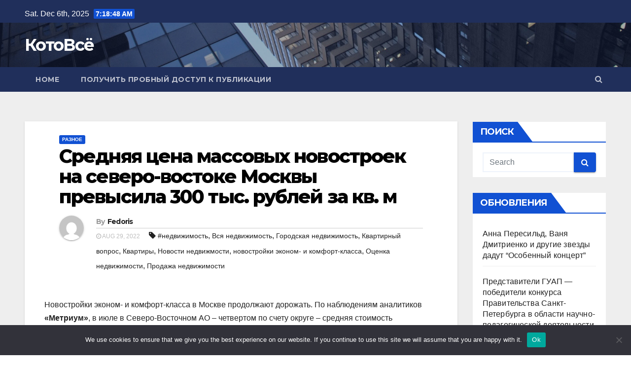

--- FILE ---
content_type: text/html; charset=UTF-8
request_url: https://kotovse.ru/srednyaya-cena-massovyh-novostroek-na-severo-vostoke-moskvy-prevysila-300-tys-rublej-za-kv-m/
body_size: 18478
content:
<!-- =========================
     Page Breadcrumb   
============================== -->
<!DOCTYPE html>
<html lang="ru-RU">
<head>
<meta charset="UTF-8">
<meta name="viewport" content="width=device-width, initial-scale=1">
<link rel="profile" href="http://gmpg.org/xfn/11">
<title>Средняя цена массовых новостроек на северо-востоке Москвы превысила 300 тыс. рублей за кв. м &#8211; КотоВсё</title>
<meta name='robots' content='max-image-preview:large' />
	<style>img:is([sizes="auto" i], [sizes^="auto," i]) { contain-intrinsic-size: 3000px 1500px }</style>
	<link rel='dns-prefetch' href='//fonts.googleapis.com' />
<link rel="alternate" type="application/rss+xml" title="КотоВсё &raquo; Feed" href="https://kotovse.ru/feed/" />
<link rel="alternate" type="application/rss+xml" title="КотоВсё &raquo; Comments Feed" href="https://kotovse.ru/comments/feed/" />
<link rel="alternate" type="application/rss+xml" title="КотоВсё &raquo; Средняя цена массовых новостроек на северо-востоке Москвы превысила 300 тыс. рублей за кв. м Comments Feed" href="https://kotovse.ru/srednyaya-cena-massovyh-novostroek-na-severo-vostoke-moskvy-prevysila-300-tys-rublej-za-kv-m/feed/" />
<script type="text/javascript">
/* <![CDATA[ */
window._wpemojiSettings = {"baseUrl":"https:\/\/s.w.org\/images\/core\/emoji\/15.1.0\/72x72\/","ext":".png","svgUrl":"https:\/\/s.w.org\/images\/core\/emoji\/15.1.0\/svg\/","svgExt":".svg","source":{"concatemoji":"https:\/\/kotovse.ru\/wp-includes\/js\/wp-emoji-release.min.js?ver=6.8.1"}};
/*! This file is auto-generated */
!function(i,n){var o,s,e;function c(e){try{var t={supportTests:e,timestamp:(new Date).valueOf()};sessionStorage.setItem(o,JSON.stringify(t))}catch(e){}}function p(e,t,n){e.clearRect(0,0,e.canvas.width,e.canvas.height),e.fillText(t,0,0);var t=new Uint32Array(e.getImageData(0,0,e.canvas.width,e.canvas.height).data),r=(e.clearRect(0,0,e.canvas.width,e.canvas.height),e.fillText(n,0,0),new Uint32Array(e.getImageData(0,0,e.canvas.width,e.canvas.height).data));return t.every(function(e,t){return e===r[t]})}function u(e,t,n){switch(t){case"flag":return n(e,"\ud83c\udff3\ufe0f\u200d\u26a7\ufe0f","\ud83c\udff3\ufe0f\u200b\u26a7\ufe0f")?!1:!n(e,"\ud83c\uddfa\ud83c\uddf3","\ud83c\uddfa\u200b\ud83c\uddf3")&&!n(e,"\ud83c\udff4\udb40\udc67\udb40\udc62\udb40\udc65\udb40\udc6e\udb40\udc67\udb40\udc7f","\ud83c\udff4\u200b\udb40\udc67\u200b\udb40\udc62\u200b\udb40\udc65\u200b\udb40\udc6e\u200b\udb40\udc67\u200b\udb40\udc7f");case"emoji":return!n(e,"\ud83d\udc26\u200d\ud83d\udd25","\ud83d\udc26\u200b\ud83d\udd25")}return!1}function f(e,t,n){var r="undefined"!=typeof WorkerGlobalScope&&self instanceof WorkerGlobalScope?new OffscreenCanvas(300,150):i.createElement("canvas"),a=r.getContext("2d",{willReadFrequently:!0}),o=(a.textBaseline="top",a.font="600 32px Arial",{});return e.forEach(function(e){o[e]=t(a,e,n)}),o}function t(e){var t=i.createElement("script");t.src=e,t.defer=!0,i.head.appendChild(t)}"undefined"!=typeof Promise&&(o="wpEmojiSettingsSupports",s=["flag","emoji"],n.supports={everything:!0,everythingExceptFlag:!0},e=new Promise(function(e){i.addEventListener("DOMContentLoaded",e,{once:!0})}),new Promise(function(t){var n=function(){try{var e=JSON.parse(sessionStorage.getItem(o));if("object"==typeof e&&"number"==typeof e.timestamp&&(new Date).valueOf()<e.timestamp+604800&&"object"==typeof e.supportTests)return e.supportTests}catch(e){}return null}();if(!n){if("undefined"!=typeof Worker&&"undefined"!=typeof OffscreenCanvas&&"undefined"!=typeof URL&&URL.createObjectURL&&"undefined"!=typeof Blob)try{var e="postMessage("+f.toString()+"("+[JSON.stringify(s),u.toString(),p.toString()].join(",")+"));",r=new Blob([e],{type:"text/javascript"}),a=new Worker(URL.createObjectURL(r),{name:"wpTestEmojiSupports"});return void(a.onmessage=function(e){c(n=e.data),a.terminate(),t(n)})}catch(e){}c(n=f(s,u,p))}t(n)}).then(function(e){for(var t in e)n.supports[t]=e[t],n.supports.everything=n.supports.everything&&n.supports[t],"flag"!==t&&(n.supports.everythingExceptFlag=n.supports.everythingExceptFlag&&n.supports[t]);n.supports.everythingExceptFlag=n.supports.everythingExceptFlag&&!n.supports.flag,n.DOMReady=!1,n.readyCallback=function(){n.DOMReady=!0}}).then(function(){return e}).then(function(){var e;n.supports.everything||(n.readyCallback(),(e=n.source||{}).concatemoji?t(e.concatemoji):e.wpemoji&&e.twemoji&&(t(e.twemoji),t(e.wpemoji)))}))}((window,document),window._wpemojiSettings);
/* ]]> */
</script>
<style id='wp-emoji-styles-inline-css' type='text/css'>

	img.wp-smiley, img.emoji {
		display: inline !important;
		border: none !important;
		box-shadow: none !important;
		height: 1em !important;
		width: 1em !important;
		margin: 0 0.07em !important;
		vertical-align: -0.1em !important;
		background: none !important;
		padding: 0 !important;
	}
</style>
<link rel='stylesheet' id='wp-block-library-css' href='https://kotovse.ru/wp-includes/css/dist/block-library/style.min.css?ver=6.8.1' type='text/css' media='all' />
<style id='classic-theme-styles-inline-css' type='text/css'>
/*! This file is auto-generated */
.wp-block-button__link{color:#fff;background-color:#32373c;border-radius:9999px;box-shadow:none;text-decoration:none;padding:calc(.667em + 2px) calc(1.333em + 2px);font-size:1.125em}.wp-block-file__button{background:#32373c;color:#fff;text-decoration:none}
</style>
<style id='global-styles-inline-css' type='text/css'>
:root{--wp--preset--aspect-ratio--square: 1;--wp--preset--aspect-ratio--4-3: 4/3;--wp--preset--aspect-ratio--3-4: 3/4;--wp--preset--aspect-ratio--3-2: 3/2;--wp--preset--aspect-ratio--2-3: 2/3;--wp--preset--aspect-ratio--16-9: 16/9;--wp--preset--aspect-ratio--9-16: 9/16;--wp--preset--color--black: #000000;--wp--preset--color--cyan-bluish-gray: #abb8c3;--wp--preset--color--white: #ffffff;--wp--preset--color--pale-pink: #f78da7;--wp--preset--color--vivid-red: #cf2e2e;--wp--preset--color--luminous-vivid-orange: #ff6900;--wp--preset--color--luminous-vivid-amber: #fcb900;--wp--preset--color--light-green-cyan: #7bdcb5;--wp--preset--color--vivid-green-cyan: #00d084;--wp--preset--color--pale-cyan-blue: #8ed1fc;--wp--preset--color--vivid-cyan-blue: #0693e3;--wp--preset--color--vivid-purple: #9b51e0;--wp--preset--gradient--vivid-cyan-blue-to-vivid-purple: linear-gradient(135deg,rgba(6,147,227,1) 0%,rgb(155,81,224) 100%);--wp--preset--gradient--light-green-cyan-to-vivid-green-cyan: linear-gradient(135deg,rgb(122,220,180) 0%,rgb(0,208,130) 100%);--wp--preset--gradient--luminous-vivid-amber-to-luminous-vivid-orange: linear-gradient(135deg,rgba(252,185,0,1) 0%,rgba(255,105,0,1) 100%);--wp--preset--gradient--luminous-vivid-orange-to-vivid-red: linear-gradient(135deg,rgba(255,105,0,1) 0%,rgb(207,46,46) 100%);--wp--preset--gradient--very-light-gray-to-cyan-bluish-gray: linear-gradient(135deg,rgb(238,238,238) 0%,rgb(169,184,195) 100%);--wp--preset--gradient--cool-to-warm-spectrum: linear-gradient(135deg,rgb(74,234,220) 0%,rgb(151,120,209) 20%,rgb(207,42,186) 40%,rgb(238,44,130) 60%,rgb(251,105,98) 80%,rgb(254,248,76) 100%);--wp--preset--gradient--blush-light-purple: linear-gradient(135deg,rgb(255,206,236) 0%,rgb(152,150,240) 100%);--wp--preset--gradient--blush-bordeaux: linear-gradient(135deg,rgb(254,205,165) 0%,rgb(254,45,45) 50%,rgb(107,0,62) 100%);--wp--preset--gradient--luminous-dusk: linear-gradient(135deg,rgb(255,203,112) 0%,rgb(199,81,192) 50%,rgb(65,88,208) 100%);--wp--preset--gradient--pale-ocean: linear-gradient(135deg,rgb(255,245,203) 0%,rgb(182,227,212) 50%,rgb(51,167,181) 100%);--wp--preset--gradient--electric-grass: linear-gradient(135deg,rgb(202,248,128) 0%,rgb(113,206,126) 100%);--wp--preset--gradient--midnight: linear-gradient(135deg,rgb(2,3,129) 0%,rgb(40,116,252) 100%);--wp--preset--font-size--small: 13px;--wp--preset--font-size--medium: 20px;--wp--preset--font-size--large: 36px;--wp--preset--font-size--x-large: 42px;--wp--preset--spacing--20: 0.44rem;--wp--preset--spacing--30: 0.67rem;--wp--preset--spacing--40: 1rem;--wp--preset--spacing--50: 1.5rem;--wp--preset--spacing--60: 2.25rem;--wp--preset--spacing--70: 3.38rem;--wp--preset--spacing--80: 5.06rem;--wp--preset--shadow--natural: 6px 6px 9px rgba(0, 0, 0, 0.2);--wp--preset--shadow--deep: 12px 12px 50px rgba(0, 0, 0, 0.4);--wp--preset--shadow--sharp: 6px 6px 0px rgba(0, 0, 0, 0.2);--wp--preset--shadow--outlined: 6px 6px 0px -3px rgba(255, 255, 255, 1), 6px 6px rgba(0, 0, 0, 1);--wp--preset--shadow--crisp: 6px 6px 0px rgba(0, 0, 0, 1);}:where(.is-layout-flex){gap: 0.5em;}:where(.is-layout-grid){gap: 0.5em;}body .is-layout-flex{display: flex;}.is-layout-flex{flex-wrap: wrap;align-items: center;}.is-layout-flex > :is(*, div){margin: 0;}body .is-layout-grid{display: grid;}.is-layout-grid > :is(*, div){margin: 0;}:where(.wp-block-columns.is-layout-flex){gap: 2em;}:where(.wp-block-columns.is-layout-grid){gap: 2em;}:where(.wp-block-post-template.is-layout-flex){gap: 1.25em;}:where(.wp-block-post-template.is-layout-grid){gap: 1.25em;}.has-black-color{color: var(--wp--preset--color--black) !important;}.has-cyan-bluish-gray-color{color: var(--wp--preset--color--cyan-bluish-gray) !important;}.has-white-color{color: var(--wp--preset--color--white) !important;}.has-pale-pink-color{color: var(--wp--preset--color--pale-pink) !important;}.has-vivid-red-color{color: var(--wp--preset--color--vivid-red) !important;}.has-luminous-vivid-orange-color{color: var(--wp--preset--color--luminous-vivid-orange) !important;}.has-luminous-vivid-amber-color{color: var(--wp--preset--color--luminous-vivid-amber) !important;}.has-light-green-cyan-color{color: var(--wp--preset--color--light-green-cyan) !important;}.has-vivid-green-cyan-color{color: var(--wp--preset--color--vivid-green-cyan) !important;}.has-pale-cyan-blue-color{color: var(--wp--preset--color--pale-cyan-blue) !important;}.has-vivid-cyan-blue-color{color: var(--wp--preset--color--vivid-cyan-blue) !important;}.has-vivid-purple-color{color: var(--wp--preset--color--vivid-purple) !important;}.has-black-background-color{background-color: var(--wp--preset--color--black) !important;}.has-cyan-bluish-gray-background-color{background-color: var(--wp--preset--color--cyan-bluish-gray) !important;}.has-white-background-color{background-color: var(--wp--preset--color--white) !important;}.has-pale-pink-background-color{background-color: var(--wp--preset--color--pale-pink) !important;}.has-vivid-red-background-color{background-color: var(--wp--preset--color--vivid-red) !important;}.has-luminous-vivid-orange-background-color{background-color: var(--wp--preset--color--luminous-vivid-orange) !important;}.has-luminous-vivid-amber-background-color{background-color: var(--wp--preset--color--luminous-vivid-amber) !important;}.has-light-green-cyan-background-color{background-color: var(--wp--preset--color--light-green-cyan) !important;}.has-vivid-green-cyan-background-color{background-color: var(--wp--preset--color--vivid-green-cyan) !important;}.has-pale-cyan-blue-background-color{background-color: var(--wp--preset--color--pale-cyan-blue) !important;}.has-vivid-cyan-blue-background-color{background-color: var(--wp--preset--color--vivid-cyan-blue) !important;}.has-vivid-purple-background-color{background-color: var(--wp--preset--color--vivid-purple) !important;}.has-black-border-color{border-color: var(--wp--preset--color--black) !important;}.has-cyan-bluish-gray-border-color{border-color: var(--wp--preset--color--cyan-bluish-gray) !important;}.has-white-border-color{border-color: var(--wp--preset--color--white) !important;}.has-pale-pink-border-color{border-color: var(--wp--preset--color--pale-pink) !important;}.has-vivid-red-border-color{border-color: var(--wp--preset--color--vivid-red) !important;}.has-luminous-vivid-orange-border-color{border-color: var(--wp--preset--color--luminous-vivid-orange) !important;}.has-luminous-vivid-amber-border-color{border-color: var(--wp--preset--color--luminous-vivid-amber) !important;}.has-light-green-cyan-border-color{border-color: var(--wp--preset--color--light-green-cyan) !important;}.has-vivid-green-cyan-border-color{border-color: var(--wp--preset--color--vivid-green-cyan) !important;}.has-pale-cyan-blue-border-color{border-color: var(--wp--preset--color--pale-cyan-blue) !important;}.has-vivid-cyan-blue-border-color{border-color: var(--wp--preset--color--vivid-cyan-blue) !important;}.has-vivid-purple-border-color{border-color: var(--wp--preset--color--vivid-purple) !important;}.has-vivid-cyan-blue-to-vivid-purple-gradient-background{background: var(--wp--preset--gradient--vivid-cyan-blue-to-vivid-purple) !important;}.has-light-green-cyan-to-vivid-green-cyan-gradient-background{background: var(--wp--preset--gradient--light-green-cyan-to-vivid-green-cyan) !important;}.has-luminous-vivid-amber-to-luminous-vivid-orange-gradient-background{background: var(--wp--preset--gradient--luminous-vivid-amber-to-luminous-vivid-orange) !important;}.has-luminous-vivid-orange-to-vivid-red-gradient-background{background: var(--wp--preset--gradient--luminous-vivid-orange-to-vivid-red) !important;}.has-very-light-gray-to-cyan-bluish-gray-gradient-background{background: var(--wp--preset--gradient--very-light-gray-to-cyan-bluish-gray) !important;}.has-cool-to-warm-spectrum-gradient-background{background: var(--wp--preset--gradient--cool-to-warm-spectrum) !important;}.has-blush-light-purple-gradient-background{background: var(--wp--preset--gradient--blush-light-purple) !important;}.has-blush-bordeaux-gradient-background{background: var(--wp--preset--gradient--blush-bordeaux) !important;}.has-luminous-dusk-gradient-background{background: var(--wp--preset--gradient--luminous-dusk) !important;}.has-pale-ocean-gradient-background{background: var(--wp--preset--gradient--pale-ocean) !important;}.has-electric-grass-gradient-background{background: var(--wp--preset--gradient--electric-grass) !important;}.has-midnight-gradient-background{background: var(--wp--preset--gradient--midnight) !important;}.has-small-font-size{font-size: var(--wp--preset--font-size--small) !important;}.has-medium-font-size{font-size: var(--wp--preset--font-size--medium) !important;}.has-large-font-size{font-size: var(--wp--preset--font-size--large) !important;}.has-x-large-font-size{font-size: var(--wp--preset--font-size--x-large) !important;}
:where(.wp-block-post-template.is-layout-flex){gap: 1.25em;}:where(.wp-block-post-template.is-layout-grid){gap: 1.25em;}
:where(.wp-block-columns.is-layout-flex){gap: 2em;}:where(.wp-block-columns.is-layout-grid){gap: 2em;}
:root :where(.wp-block-pullquote){font-size: 1.5em;line-height: 1.6;}
</style>
<link rel='stylesheet' id='custom-comments-css-css' href='https://kotovse.ru/wp-content/plugins/bka-single/asset/styles.css?ver=6.8.1' type='text/css' media='all' />
<link rel='stylesheet' id='cookie-notice-front-css' href='https://kotovse.ru/wp-content/plugins/cookie-notice/css/front.min.css?ver=2.4.16' type='text/css' media='all' />
<link rel='stylesheet' id='newsup-fonts-css' href='//fonts.googleapis.com/css?family=Montserrat%3A400%2C500%2C700%2C800%7CWork%2BSans%3A300%2C400%2C500%2C600%2C700%2C800%2C900%26display%3Dswap&#038;subset=latin%2Clatin-ext' type='text/css' media='all' />
<link rel='stylesheet' id='bootstrap-css' href='https://kotovse.ru/wp-content/themes/kotovse/css/bootstrap.css?ver=6.8.1' type='text/css' media='all' />
<link rel='stylesheet' id='newsup-style-css' href='https://kotovse.ru/wp-content/themes/kotovse/style.css?ver=6.8.1' type='text/css' media='all' />
<link rel='stylesheet' id='newsup-default-css' href='https://kotovse.ru/wp-content/themes/kotovse/css/colors/default.css?ver=6.8.1' type='text/css' media='all' />
<link rel='stylesheet' id='font-awesome-css' href='https://kotovse.ru/wp-content/themes/kotovse/css/font-awesome.css?ver=6.8.1' type='text/css' media='all' />
<link rel='stylesheet' id='owl-carousel-css' href='https://kotovse.ru/wp-content/themes/kotovse/css/owl.carousel.css?ver=6.8.1' type='text/css' media='all' />
<link rel='stylesheet' id='smartmenus-css' href='https://kotovse.ru/wp-content/themes/kotovse/css/jquery.smartmenus.bootstrap.css?ver=6.8.1' type='text/css' media='all' />
<script type="text/javascript" id="cookie-notice-front-js-before">
/* <![CDATA[ */
var cnArgs = {"ajaxUrl":"https:\/\/kotovse.ru\/wp-admin\/admin-ajax.php","nonce":"bcf074ca09","hideEffect":"fade","position":"bottom","onScroll":false,"onScrollOffset":100,"onClick":false,"cookieName":"cookie_notice_accepted","cookieTime":2592000,"cookieTimeRejected":2592000,"globalCookie":false,"redirection":false,"cache":false,"revokeCookies":false,"revokeCookiesOpt":"automatic"};
/* ]]> */
</script>
<script type="text/javascript" src="https://kotovse.ru/wp-content/plugins/cookie-notice/js/front.min.js?ver=2.4.16" id="cookie-notice-front-js"></script>
<script type="text/javascript" src="https://kotovse.ru/wp-includes/js/jquery/jquery.min.js?ver=3.7.1" id="jquery-core-js"></script>
<script type="text/javascript" src="https://kotovse.ru/wp-includes/js/jquery/jquery-migrate.min.js?ver=3.4.1" id="jquery-migrate-js"></script>
<script type="text/javascript" src="https://kotovse.ru/wp-content/themes/kotovse/js/navigation.js?ver=6.8.1" id="newsup-navigation-js"></script>
<script type="text/javascript" src="https://kotovse.ru/wp-content/themes/kotovse/js/bootstrap.js?ver=6.8.1" id="bootstrap-js"></script>
<script type="text/javascript" src="https://kotovse.ru/wp-content/themes/kotovse/js/owl.carousel.min.js?ver=6.8.1" id="owl-carousel-min-js"></script>
<script type="text/javascript" src="https://kotovse.ru/wp-content/themes/kotovse/js/jquery.smartmenus.js?ver=6.8.1" id="smartmenus-js-js"></script>
<script type="text/javascript" src="https://kotovse.ru/wp-content/themes/kotovse/js/jquery.smartmenus.bootstrap.js?ver=6.8.1" id="bootstrap-smartmenus-js-js"></script>
<script type="text/javascript" src="https://kotovse.ru/wp-content/themes/kotovse/js/jquery.marquee.js?ver=6.8.1" id="newsup-main-js-js"></script>
<link rel="https://api.w.org/" href="https://kotovse.ru/wp-json/" /><link rel="alternate" title="JSON" type="application/json" href="https://kotovse.ru/wp-json/wp/v2/posts/25897" /><link rel="EditURI" type="application/rsd+xml" title="RSD" href="https://kotovse.ru/xmlrpc.php?rsd" />
<meta name="generator" content="WordPress 6.8.1" />
<link rel="canonical" href="https://kotovse.ru/srednyaya-cena-massovyh-novostroek-na-severo-vostoke-moskvy-prevysila-300-tys-rublej-za-kv-m/" />
<link rel='shortlink' href='https://kotovse.ru/?p=25897' />
<link rel="alternate" title="oEmbed (JSON)" type="application/json+oembed" href="https://kotovse.ru/wp-json/oembed/1.0/embed?url=https%3A%2F%2Fkotovse.ru%2Fsrednyaya-cena-massovyh-novostroek-na-severo-vostoke-moskvy-prevysila-300-tys-rublej-za-kv-m%2F" />
<meta name="description" content="Новостройки эконом- и комфорт-класса в Москве продолжают дорожать."><style type="text/css" id="custom-background-css">
    .wrapper { background-color: #eee; }
</style>
<style type="text/css">.recentcomments a{display:inline !important;padding:0 !important;margin:0 !important;}</style></head>
<body class="wp-singular post-template-default single single-post postid-25897 single-format-standard wp-embed-responsive wp-theme-kotovse cookies-not-set  ta-hide-date-author-in-list" >
<div id="page" class="site">
<a class="skip-link screen-reader-text" href="#content">
Skip to content</a>
    <div class="wrapper" id="custom-background-css">
        <header class="mg-headwidget">
            <!--==================== TOP BAR ====================-->

            <div class="mg-head-detail hidden-xs">
    <div class="container-fluid">
        <div class="row">
                        <div class="col-md-6 col-xs-12 col-sm-6">
                <ul class="info-left">
                            <li>Sat. Dec 6th, 2025             <span  id="time" class="time"></span>
                    </li>
                    </ul>
            </div>
                        <div class="col-md-6 col-xs-12">
                <ul class="mg-social info-right">
                    
                                      </ul>
            </div>
                    </div>
    </div>
</div>
            <div class="clearfix"></div>
                        <div class="mg-nav-widget-area-back" style='background-image: url("https://kotovse.ru/wp-content/themes/kotovse/images/head-back.jpg" );'>
                        <div class="overlay">
              <div class="inner"  style="background-color:rgba(32,47,91,0.4);" > 
                <div class="container-fluid">
                    <div class="mg-nav-widget-area">
                        <div class="row align-items-center">
                            <div class="col-md-3 col-sm-4 text-center-xs">
                                <div class="navbar-header">
                                                                <div class="site-branding-text">
                                <h1 class="site-title"> <a href="https://kotovse.ru/" rel="home">КотоВсё</a></h1>
                                <p class="site-description"></p>
                                </div>
                                                              </div>
                            </div>
                           
                        </div>
                    </div>
                </div>
              </div>
              </div>
          </div>
    <div class="mg-menu-full">
      <nav class="navbar navbar-expand-lg navbar-wp">
        <div class="container-fluid flex-row-reverse">
          <!-- Right nav -->
                    <div class="m-header d-flex pl-3 ml-auto my-2 my-lg-0 position-relative align-items-left">
                                                <!--a class="mobilehomebtn" href="https://kotovse.ru"><span class="fa fa-home"></span></a-->
                        <!-- navbar-toggle -->
                        <button class="navbar-toggler mx-auto" type="button" data-toggle="collapse" data-target="#navbar-wp" aria-controls="navbarSupportedContent" aria-expanded="false" aria-label="Toggle navigation">
                          <i class="fa fa-bars"></i>
                        </button>
                        <!-- /navbar-toggle -->
                        <div class="dropdown show mg-search-box pr-2">
                            <a class="dropdown-toggle msearch ml-auto" href="#" role="button" id="dropdownMenuLink" data-toggle="dropdown" aria-haspopup="true" aria-expanded="false">
                               <i class="fa fa-search"></i>
                            </a>

                            <div class="dropdown-menu searchinner" aria-labelledby="dropdownMenuLink">
                        <form role="search" method="get" id="searchform" action="https://kotovse.ru/">
  <div class="input-group">
    <input type="search" class="form-control" placeholder="Search" value="" name="s" />
    <span class="input-group-btn btn-default">
    <button type="submit" class="btn"> <i class="fa fa-search"></i> </button>
    </span> </div>
</form>                      </div>
                        </div>
                        
                    </div>
                    <!-- /Right nav -->
         
          
                  <div class="collapse navbar-collapse" id="navbar-wp">
                  	<div class="d-md-block">
                  <div class=""><ul class="nav navbar-nav mr-auto"><li ><a href="https://kotovse.ru/" title="Home">Home</a></li><li class="page_item page-item-121602"><a href="https://kotovse.ru/poluchit-probnyj-dostup-k-publikacii/">Получить пробный доступ к публикации</a></li></ul></div>
        				</div>		
              		</div>
          </div>
      </nav> <!-- /Navigation -->
    </div>
</header>
<div class="clearfix"></div>
 <!--==================== Newsup breadcrumb section ====================-->
<!-- =========================
     Page Content Section      
============================== -->
<main id="content">
    <!--container-->
    <div class="container-fluid">
      <!--row-->
      <div class="row">
        <!--col-md-->
                                                <div class="col-md-9">
                    		                  <div class="mg-blog-post-box"> 
              <div class="mg-header">
                                <div class="mg-blog-category"> 
                      <a class="newsup-categories category-color-1" href="https://kotovse.ru/category/other/" alt="View all posts in Разное"> 
                                 Разное
                             </a>                </div>
                                <h1 class="title single"> <a title="Permalink to: Средняя цена массовых новостроек на северо-востоке Москвы превысила 300 тыс. рублей за кв. м">
                  Средняя цена массовых новостроек на северо-востоке Москвы превысила 300 тыс. рублей за кв. м</a>
                </h1>

                <div class="media mg-info-author-block"> 
                                    <a class="mg-author-pic" href="https://kotovse.ru/author/-2/"> <img alt='' src='https://secure.gravatar.com/avatar/00997fdff53f79bac79d7e6050af8604d40d7e331e192329f7fe14a1ada4e4d8?s=150&#038;d=mm&#038;r=g' srcset='https://secure.gravatar.com/avatar/00997fdff53f79bac79d7e6050af8604d40d7e331e192329f7fe14a1ada4e4d8?s=300&#038;d=mm&#038;r=g 2x' class='avatar avatar-150 photo' height='150' width='150' decoding='async'/> </a>
                                  <div class="media-body">
                                        <h4 class="media-heading"><span>By</span><a href="https://kotovse.ru/author/-2/">Fedoris</a></h4>
                                                            <span class="mg-blog-date"><i class="fa fa-clock-o"></i> 
                      Aug 29, 2022</span>
                                        <span class="newsup-tags"><i class="fa fa-tag"></i>
                      <a href="https://kotovse.ru/srednyaya-cena-massovyh-novostroek-na-severo-vostoke-moskvy-prevysila-300-tys-rublej-za-kv-m/"><a href="https://kotovse.ru/tag/nedvizhimost/" rel="tag">#недвижимость</a>, <a href="https://kotovse.ru/tag/vsya-nedvidimost/" rel="tag">Вся недвижимость</a>, <a href="https://kotovse.ru/tag/718/" rel="tag">Городская недвижимость</a>, <a href="https://kotovse.ru/tag/865/" rel="tag">Квартирный вопрос</a>, <a href="https://kotovse.ru/tag/2560/" rel="tag">Квартиры</a>, <a href="https://kotovse.ru/tag/719/" rel="tag">Новости недвижмости</a>, <a href="https://kotovse.ru/tag/novostrojki-ekonom-i-komfort-klassa/" rel="tag">новостройки эконом- и комфорт-класса</a>, <a href="https://kotovse.ru/tag/984/" rel="tag">Оценка недвижимости</a>, <a href="https://kotovse.ru/tag/prodazha-nedvizhimosti/" rel="tag">Продажа недвижимости</a></a>
                    </span>
                                    </div>
                </div>
              </div>
                            <article class="small single">
                <div id='body_189597_miss_1'></div> <p>	Новостройки эконом- и комфорт-класса в Москве продолжают дорожать. По наблюдениям аналитиков <strong>«Метриум»</strong>, в июле в Северо-Восточном АО – четвертом по счету округе – средняя стоимость квадратного метра превысила 300 тыс. рублей за квадратный метр. За месяц новостройки здесь подорожали на 7% или на 19 тыс. рублей.</p><p>	</p><p>	В июле средняя стоимость квадратного метра в массовых новостройках Москвы увеличилась до 292 тыс. рублей, что на 3,6% больше, чем в июне, когда она составляла 282 тыс. рублей. В годовом выражении рост цен ускорился – если в июне 2022 к июню 2021 года прирост составил 15%, то в июле к июлю – 17%.</p><p>	Самый резкий рост цены в разрезе округов в июле 2022 года аналитики «Метриум» зафиксировали в Северо-Восточном административном округе (СВАО). Здесь средние расценки на новостройки эконом- и комфорт-класса увеличились за месяц на 7% с 290 тыс. рублей за кв. м в июне до 309 тыс. рублей за кв. м в июле. Примечательно, что и в годовом выражении СВАО также продемонстрировал самый заметный прирост цены. Показатель увеличился на 31% по сравнению с 237 тыс. рублей за кв. м в июле 2021 года.</p><p>	«Северо-восточный административный округ становится все более привлекательным для девелоперов и покупателей жилья, – говорит <strong>Алексей Перлин, генеральный директор девелоперской компании «СМУ-6 Инвестиции» (девелопер Clementine в СВАО)</strong>. – На территории округа много достопримечательностей, к которым добавились новые благоустроенные парки. Рядом с нашим проектом Clementine находятся сразу три парка, в том числе “Этнографическая деревня Бибирево”. Также прошла реконструкция социальных и коммерческих объектов, к примеру, бывшего кинотеатра “Будапешт”, который превратился в важную точку притяжения жителей района».</p><p>	В июле цены на массовые новостройки выросли почти во всех округах Москвы. В самом дорогом – Западном административном округе – квадратный метр подорожал в среднем на 3% до 329 тыс. рублей, в Северо-Западном АО – на 0,4% до 306 тыс. рублей, в Южном АО – на 2% до 297 тыс. рублей, в Северном АО – до 280 тыс. рублей, в Юго-Восточном АО – до 274 тыс. рублей, в Юго-Западном АО – на 1% до 232 тыс. рублей.</p><p>	В годовом измерении за лидером по росту цены (СВАО) следуют ЮВАО (20% к июлю 2021 года), ЗАО (15%), ЮЗАО и ЮАО (14%), ВАО (12%), СЗАО (11%), САО (8%). Аналитики «Метриум» отмечают, что округ с самыми бюджетными массовыми новостройками в Москве – ЮЗАО. В июле 2022 года средняя стоимость квадратного метра здесь составила 232 тыс. рублей.</p><p>	«Несмотря на сложности весеннего периода и падение спроса, рост цен на новостройки в Москве в целом продолжается, – комментирует <strong style="color: black;">Надежда Коркка, управляющий партнер компании «Метриум»</strong>. – Впрочем, такую же инерцию мы наблюдали и в первой половине 2015 года, кога цены росли до середины года, хотя уже бушевал кризис. Сейчас более вероятный сценарий – ценовая стагнация, когда стоимость новостроек будет повышаться примерно на уровне инфляции. В то же время в рамках отдельных проектов привычный рост цены от начала строительства к его завершению все равно сохраняется».<img decoding="async" src="//st.business-key.com/i/files/24264/2022/08/1661779969.jpg" alt="фото: Средняя цена массовых новостроек на северо-востоке Москвы превысила 300 тыс. рублей за кв. м" title="Средняя цена массовых новостроек на северо-востоке Москвы превысила 300 тыс. рублей за кв. м" srcset="//st.business-key.com/i/files/24264/2022/08/thumbs/480x1661779969.jpg 480w, //st.business-key.com/i/files/24264/2022/08/thumbs/800x1661779969.jpg 800w, //st.business-key.com/i/files/24264/2022/08/thumbs/1024x1661779969.jpg 1024w" style="object-fit: cover;"></p>
    <p>Комментариев пока нет.</p>
                                                     <script>
    function pinIt()
    {
      var e = document.createElement('script');
      e.setAttribute('type','text/javascript');
      e.setAttribute('charset','UTF-8');
      e.setAttribute('src','https://assets.pinterest.com/js/pinmarklet.js?r='+Math.random()*99999999);
      document.body.appendChild(e);
    }
    </script>
                     <div class="post-share">
                          <div class="post-share-icons cf">
                           
                              <a href="https://www.facebook.com/sharer.php?u=https://kotovse.ru/srednyaya-cena-massovyh-novostroek-na-severo-vostoke-moskvy-prevysila-300-tys-rublej-za-kv-m/" class="link facebook" target="_blank" >
                                <i class="fa fa-facebook"></i></a>
                            
            
                              <a href="http://twitter.com/share?url=https://kotovse.ru/srednyaya-cena-massovyh-novostroek-na-severo-vostoke-moskvy-prevysila-300-tys-rublej-za-kv-m/&#038;text=%D0%A1%D1%80%D0%B5%D0%B4%D0%BD%D1%8F%D1%8F%20%D1%86%D0%B5%D0%BD%D0%B0%20%D0%BC%D0%B0%D1%81%D1%81%D0%BE%D0%B2%D1%8B%D1%85%20%D0%BD%D0%BE%D0%B2%D0%BE%D1%81%D1%82%D1%80%D0%BE%D0%B5%D0%BA%20%D0%BD%D0%B0%20%D1%81%D0%B5%D0%B2%D0%B5%D1%80%D0%BE-%D0%B2%D0%BE%D1%81%D1%82%D0%BE%D0%BA%D0%B5%20%D0%9C%D0%BE%D1%81%D0%BA%D0%B2%D1%8B%20%D0%BF%D1%80%D0%B5%D0%B2%D1%8B%D1%81%D0%B8%D0%BB%D0%B0%20300%20%D1%82%D1%8B%D1%81.%20%D1%80%D1%83%D0%B1%D0%BB%D0%B5%D0%B9%20%D0%B7%D0%B0%20%D0%BA%D0%B2.%20%D0%BC" class="link twitter" target="_blank">
                                <i class="fa fa-twitter"></i></a>
            
                              <a href="mailto:?subject=Средняя%20цена%20массовых%20новостроек%20на%20северо-востоке%20Москвы%20превысила%20300%20тыс.%20рублей%20за%20кв.%20м&#038;body=https://kotovse.ru/srednyaya-cena-massovyh-novostroek-na-severo-vostoke-moskvy-prevysila-300-tys-rublej-za-kv-m/" class="link email" target="_blank" >
                                <i class="fa fa-envelope-o"></i></a>


                              <a href="https://www.linkedin.com/sharing/share-offsite/?url=https://kotovse.ru/srednyaya-cena-massovyh-novostroek-na-severo-vostoke-moskvy-prevysila-300-tys-rublej-za-kv-m/&#038;title=%D0%A1%D1%80%D0%B5%D0%B4%D0%BD%D1%8F%D1%8F%20%D1%86%D0%B5%D0%BD%D0%B0%20%D0%BC%D0%B0%D1%81%D1%81%D0%BE%D0%B2%D1%8B%D1%85%20%D0%BD%D0%BE%D0%B2%D0%BE%D1%81%D1%82%D1%80%D0%BE%D0%B5%D0%BA%20%D0%BD%D0%B0%20%D1%81%D0%B5%D0%B2%D0%B5%D1%80%D0%BE-%D0%B2%D0%BE%D1%81%D1%82%D0%BE%D0%BA%D0%B5%20%D0%9C%D0%BE%D1%81%D0%BA%D0%B2%D1%8B%20%D0%BF%D1%80%D0%B5%D0%B2%D1%8B%D1%81%D0%B8%D0%BB%D0%B0%20300%20%D1%82%D1%8B%D1%81.%20%D1%80%D1%83%D0%B1%D0%BB%D0%B5%D0%B9%20%D0%B7%D0%B0%20%D0%BA%D0%B2.%20%D0%BC" class="link linkedin" target="_blank" >
                                <i class="fa fa-linkedin"></i></a>

                              <a href="javascript:pinIt();" class="link pinterest"><i class="fa fa-pinterest"></i></a>    
                          </div>
                    </div>

              </article>
            </div>
		                 <div class="media mg-info-author-block">
            <a class="mg-author-pic" href="https://kotovse.ru/author/-2/"><img alt='' src='https://secure.gravatar.com/avatar/00997fdff53f79bac79d7e6050af8604d40d7e331e192329f7fe14a1ada4e4d8?s=150&#038;d=mm&#038;r=g' srcset='https://secure.gravatar.com/avatar/00997fdff53f79bac79d7e6050af8604d40d7e331e192329f7fe14a1ada4e4d8?s=300&#038;d=mm&#038;r=g 2x' class='avatar avatar-150 photo' height='150' width='150' loading='lazy' decoding='async'/></a>
                <div class="media-body">
                  <h4 class="media-heading">By <a href ="https://kotovse.ru/author/-2/">Fedoris</a></h4>
                  <p></p>
                </div>
            </div>
                          <div class="mg-featured-slider p-3 mb-4">
                        <!--Start mg-realated-slider -->
                        <div class="mg-sec-title">
                            <!-- mg-sec-title -->
                                                        <h4>Related Post</h4>
                        </div>
                        <!-- // mg-sec-title -->
                           <div class="row">
                                <!-- featured_post -->
                                                                      <!-- blog -->
                                  <div class="col-md-4">
                                    <div class="mg-blog-post-3 minh back-img" 
                                    >
                                      <div class="mg-blog-inner">
                                                                                      <div class="mg-blog-category"> <a class="newsup-categories category-color-1" href="https://kotovse.ru/category/other/" alt="View all posts in Разное"> 
                                 Разное
                             </a>                                          </div>                                             <h4 class="title"> <a href="https://kotovse.ru/2398291-anna-peresild-vanya-dmitrienko-i-drugie-zvezdy-bh8/" title="Permalink to: Анна Пересильд, Ваня Дмитриенко и другие звезды дадут &#8220;Особенный концерт&#8221;">
                                              Анна Пересильд, Ваня Дмитриенко и другие звезды дадут &#8220;Особенный концерт&#8221;</a>
                                             </h4>
                                            <div class="mg-blog-meta"> 
                                                                                          <span class="mg-blog-date"><i class="fa fa-clock-o"></i> 
                                              Dec 6, 2025</span>
                                                                                        <a href="https://kotovse.ru/author/-2/"> <i class="fa fa-user-circle-o"></i> Fedoris</a>
                                             </div>
                                        </div>
                                    </div>
                                  </div>
                                    <!-- blog -->
                                                                        <!-- blog -->
                                  <div class="col-md-4">
                                    <div class="mg-blog-post-3 minh back-img" 
                                    >
                                      <div class="mg-blog-inner">
                                                                                      <div class="mg-blog-category"> <a class="newsup-categories category-color-1" href="https://kotovse.ru/category/other/" alt="View all posts in Разное"> 
                                 Разное
                             </a>                                          </div>                                             <h4 class="title"> <a href="https://kotovse.ru/predstaviteli-guap-pobediteli-konkursa-pravitelstva-u6/" title="Permalink to: Представители ГУАП — победители конкурса Правительства Санкт-Петербурга в области научно-педагогической деятельности">
                                              Представители ГУАП — победители конкурса Правительства Санкт-Петербурга в области научно-педагогической деятельности</a>
                                             </h4>
                                            <div class="mg-blog-meta"> 
                                                                                          <span class="mg-blog-date"><i class="fa fa-clock-o"></i> 
                                              Dec 5, 2025</span>
                                                                                        <a href="https://kotovse.ru/author/"> <i class="fa fa-user-circle-o"></i> Kotart</a>
                                             </div>
                                        </div>
                                    </div>
                                  </div>
                                    <!-- blog -->
                                                                        <!-- blog -->
                                  <div class="col-md-4">
                                    <div class="mg-blog-post-3 minh back-img" 
                                    >
                                      <div class="mg-blog-inner">
                                                                                      <div class="mg-blog-category"> <a class="newsup-categories category-color-1" href="https://kotovse.ru/category/other/" alt="View all posts in Разное"> 
                                 Разное
                             </a>                                          </div>                                             <h4 class="title"> <a href="https://kotovse.ru/guap-na-rossijjsko-indijjskom-forume-vj9/" title="Permalink to: ГУАП на российско-индийском форуме 2025">
                                              ГУАП на российско-индийском форуме 2025</a>
                                             </h4>
                                            <div class="mg-blog-meta"> 
                                                                                          <span class="mg-blog-date"><i class="fa fa-clock-o"></i> 
                                              Dec 5, 2025</span>
                                                                                        <a href="https://kotovse.ru/author/"> <i class="fa fa-user-circle-o"></i> Kotart</a>
                                             </div>
                                        </div>
                                    </div>
                                  </div>
                                    <!-- blog -->
                                                                </div>
                            
                    </div>
                    <!--End mg-realated-slider -->
                  <div id="comments" class="comments-area mg-card-box padding-20">

		<div id="respond" class="comment-respond">
		<h3 id="reply-title" class="comment-reply-title">Leave a Reply <small><a rel="nofollow" id="cancel-comment-reply-link" href="/srednyaya-cena-massovyh-novostroek-na-severo-vostoke-moskvy-prevysila-300-tys-rublej-za-kv-m/#respond" style="display:none;">Cancel reply</a></small></h3><form action="https://kotovse.ru/wp-comments-post.php" method="post" id="commentform" class="comment-form" novalidate><p class="comment-notes"><span id="email-notes">Your email address will not be published.</span> <span class="required-field-message">Required fields are marked <span class="required">*</span></span></p><p class="comment-form-comment"><label for="comment">Comment <span class="required">*</span></label> <textarea autocomplete="new-password"  id="a673a2d32a"  name="a673a2d32a"   cols="45" rows="8" maxlength="65525" required></textarea><textarea id="comment" aria-label="hp-comment" aria-hidden="true" name="comment" autocomplete="new-password" style="padding:0 !important;clip:rect(1px, 1px, 1px, 1px) !important;position:absolute !important;white-space:nowrap !important;height:1px !important;width:1px !important;overflow:hidden !important;" tabindex="-1"></textarea><script data-noptimize>document.getElementById("comment").setAttribute( "id", "a779d3647e1822d9cfa4112107aa612a" );document.getElementById("a673a2d32a").setAttribute( "id", "comment" );</script></p><p class="comment-form-author"><label for="author">Name <span class="required">*</span></label> <input id="author" name="author" type="text" value="" size="30" maxlength="245" autocomplete="name" required /></p>
<p class="comment-form-email"><label for="email">Email <span class="required">*</span></label> <input id="email" name="email" type="email" value="" size="30" maxlength="100" aria-describedby="email-notes" autocomplete="email" required /></p>
<p class="comment-form-url"><label for="url">Website</label> <input id="url" name="url" type="url" value="" size="30" maxlength="200" autocomplete="url" /></p>
<p class="comment-form-cookies-consent"><input id="wp-comment-cookies-consent" name="wp-comment-cookies-consent" type="checkbox" value="yes" /> <label for="wp-comment-cookies-consent">Save my name, email, and website in this browser for the next time I comment.</label></p>
<p class="form-submit"><input name="submit" type="submit" id="submit" class="submit" value="Post Comment" /> <input type='hidden' name='comment_post_ID' value='25897' id='comment_post_ID' />
<input type='hidden' name='comment_parent' id='comment_parent' value='0' />
</p></form>	</div><!-- #respond -->
	</div><!-- #comments -->      </div>
             <!--sidebar-->
          <!--col-md-3-->
            <aside class="col-md-3">
                  
<aside id="secondary" class="widget-area" role="complementary">
	<div id="sidebar-right" class="mg-sidebar">
		<div id="search-2" class="mg-widget widget_search"><div class="mg-wid-title"><h6>Поиск</h6></div><form role="search" method="get" id="searchform" action="https://kotovse.ru/">
  <div class="input-group">
    <input type="search" class="form-control" placeholder="Search" value="" name="s" />
    <span class="input-group-btn btn-default">
    <button type="submit" class="btn"> <i class="fa fa-search"></i> </button>
    </span> </div>
</form></div>
		<div id="recent-posts-2" class="mg-widget widget_recent_entries">
		<div class="mg-wid-title"><h6>Обновления</h6></div>
		<ul>
											<li>
					<a href="https://kotovse.ru/2398291-anna-peresild-vanya-dmitrienko-i-drugie-zvezdy-bh8/">Анна Пересильд, Ваня Дмитриенко и другие звезды дадут &#8220;Особенный концерт&#8221;</a>
									</li>
											<li>
					<a href="https://kotovse.ru/predstaviteli-guap-pobediteli-konkursa-pravitelstva-u6/">Представители ГУАП — победители конкурса Правительства Санкт-Петербурга в области научно-педагогической деятельности</a>
									</li>
											<li>
					<a href="https://kotovse.ru/guap-na-rossijjsko-indijjskom-forume-vj9/">ГУАП на российско-индийском форуме 2025</a>
									</li>
											<li>
					<a href="https://kotovse.ru/v-guap-uspeshno-zavershilas-ii-model-oon-suaimun-kaj/">В ГУАП успешно завершилась II Модель ООН SUAIMUN</a>
									</li>
											<li>
					<a href="https://kotovse.ru/kak-sekonomit-na-otdelke-kvartiry-v-novostrojjke-ot-p-k62/">Как сэкономить на отделке квартиры в новостройке &#8211; от проектирования до мебели</a>
									</li>
					</ul>

		</div><div id="recent-comments-2" class="mg-widget widget_recent_comments"><div class="mg-wid-title"><h6>recent comments</h6></div><ul id="recentcomments"><li class="recentcomments"><span class="comment-author-link">OLESIA RUDENKO</span> on <a href="https://kotovse.ru/v-turcii-sostoyalsya-kongress-ob-investiciyah-legat-business-congress/#comment-49688">В Турции состоялся конгресс об инвестициях Legat Business Congress</a></li><li class="recentcomments"><span class="comment-author-link">Олег Бочаров</span> on <a href="https://kotovse.ru/v-turcii-sostoyalsya-kongress-ob-investiciyah-legat-business-congress/#comment-49680">В Турции состоялся конгресс об инвестициях Legat Business Congress</a></li><li class="recentcomments"><span class="comment-author-link"><a href="https://www.vfchemical.com/" class="url" rel="ugc external nofollow">Промышленная Химия</a></span> on <a href="https://kotovse.ru/victoria-fortress-rasshiryaet-set-predstavitelstv-po-vsemu-miru/#comment-1678">Victoria Fortress расширяет сеть представительств по всему миру</a></li></ul></div><div id="archives-2" class="mg-widget widget_archive"><div class="mg-wid-title"><h6>Архивы</h6></div>
			<ul>
					<li><a href='https://kotovse.ru/2025/12/'>December 2025</a></li>
	<li><a href='https://kotovse.ru/2025/11/'>November 2025</a></li>
	<li><a href='https://kotovse.ru/2025/10/'>October 2025</a></li>
	<li><a href='https://kotovse.ru/2025/09/'>September 2025</a></li>
	<li><a href='https://kotovse.ru/2025/08/'>August 2025</a></li>
	<li><a href='https://kotovse.ru/2025/07/'>July 2025</a></li>
	<li><a href='https://kotovse.ru/2025/06/'>June 2025</a></li>
	<li><a href='https://kotovse.ru/2025/05/'>May 2025</a></li>
	<li><a href='https://kotovse.ru/2025/04/'>April 2025</a></li>
	<li><a href='https://kotovse.ru/2025/03/'>March 2025</a></li>
	<li><a href='https://kotovse.ru/2025/02/'>February 2025</a></li>
	<li><a href='https://kotovse.ru/2025/01/'>January 2025</a></li>
	<li><a href='https://kotovse.ru/2024/12/'>December 2024</a></li>
	<li><a href='https://kotovse.ru/2024/11/'>November 2024</a></li>
	<li><a href='https://kotovse.ru/2024/10/'>October 2024</a></li>
	<li><a href='https://kotovse.ru/2024/09/'>September 2024</a></li>
	<li><a href='https://kotovse.ru/2024/08/'>August 2024</a></li>
	<li><a href='https://kotovse.ru/2024/07/'>July 2024</a></li>
	<li><a href='https://kotovse.ru/2024/06/'>June 2024</a></li>
	<li><a href='https://kotovse.ru/2024/05/'>May 2024</a></li>
	<li><a href='https://kotovse.ru/2024/04/'>April 2024</a></li>
	<li><a href='https://kotovse.ru/2024/03/'>March 2024</a></li>
	<li><a href='https://kotovse.ru/2024/02/'>February 2024</a></li>
	<li><a href='https://kotovse.ru/2024/01/'>January 2024</a></li>
	<li><a href='https://kotovse.ru/2023/12/'>December 2023</a></li>
	<li><a href='https://kotovse.ru/2023/11/'>November 2023</a></li>
	<li><a href='https://kotovse.ru/2023/10/'>October 2023</a></li>
	<li><a href='https://kotovse.ru/2023/09/'>September 2023</a></li>
	<li><a href='https://kotovse.ru/2023/08/'>August 2023</a></li>
	<li><a href='https://kotovse.ru/2023/07/'>July 2023</a></li>
	<li><a href='https://kotovse.ru/2023/06/'>June 2023</a></li>
	<li><a href='https://kotovse.ru/2023/05/'>May 2023</a></li>
	<li><a href='https://kotovse.ru/2023/04/'>April 2023</a></li>
	<li><a href='https://kotovse.ru/2023/03/'>March 2023</a></li>
	<li><a href='https://kotovse.ru/2023/02/'>February 2023</a></li>
	<li><a href='https://kotovse.ru/2023/01/'>January 2023</a></li>
	<li><a href='https://kotovse.ru/2022/12/'>December 2022</a></li>
	<li><a href='https://kotovse.ru/2022/11/'>November 2022</a></li>
	<li><a href='https://kotovse.ru/2022/10/'>October 2022</a></li>
	<li><a href='https://kotovse.ru/2022/09/'>September 2022</a></li>
	<li><a href='https://kotovse.ru/2022/08/'>August 2022</a></li>
	<li><a href='https://kotovse.ru/2022/07/'>July 2022</a></li>
	<li><a href='https://kotovse.ru/2022/06/'>June 2022</a></li>
	<li><a href='https://kotovse.ru/2022/05/'>May 2022</a></li>
	<li><a href='https://kotovse.ru/2022/04/'>April 2022</a></li>
	<li><a href='https://kotovse.ru/2022/03/'>March 2022</a></li>
	<li><a href='https://kotovse.ru/2022/02/'>February 2022</a></li>
	<li><a href='https://kotovse.ru/2022/01/'>January 2022</a></li>
	<li><a href='https://kotovse.ru/2021/12/'>December 2021</a></li>
	<li><a href='https://kotovse.ru/2021/11/'>November 2021</a></li>
	<li><a href='https://kotovse.ru/2021/10/'>October 2021</a></li>
	<li><a href='https://kotovse.ru/2021/09/'>September 2021</a></li>
	<li><a href='https://kotovse.ru/2021/08/'>August 2021</a></li>
	<li><a href='https://kotovse.ru/2021/07/'>July 2021</a></li>
	<li><a href='https://kotovse.ru/2021/06/'>June 2021</a></li>
	<li><a href='https://kotovse.ru/2021/05/'>May 2021</a></li>
	<li><a href='https://kotovse.ru/2021/04/'>April 2021</a></li>
	<li><a href='https://kotovse.ru/2021/03/'>March 2021</a></li>
	<li><a href='https://kotovse.ru/2021/02/'>February 2021</a></li>
	<li><a href='https://kotovse.ru/2021/01/'>January 2021</a></li>
	<li><a href='https://kotovse.ru/2020/12/'>December 2020</a></li>
	<li><a href='https://kotovse.ru/2020/11/'>November 2020</a></li>
	<li><a href='https://kotovse.ru/2020/10/'>October 2020</a></li>
	<li><a href='https://kotovse.ru/2020/09/'>September 2020</a></li>
	<li><a href='https://kotovse.ru/2020/08/'>August 2020</a></li>
	<li><a href='https://kotovse.ru/2020/04/'>April 2020</a></li>
	<li><a href='https://kotovse.ru/2020/02/'>February 2020</a></li>
	<li><a href='https://kotovse.ru/2020/01/'>January 2020</a></li>
	<li><a href='https://kotovse.ru/2019/12/'>December 2019</a></li>
	<li><a href='https://kotovse.ru/2019/10/'>October 2019</a></li>
	<li><a href='https://kotovse.ru/2019/09/'>September 2019</a></li>
	<li><a href='https://kotovse.ru/2019/06/'>June 2019</a></li>
	<li><a href='https://kotovse.ru/2019/05/'>May 2019</a></li>
	<li><a href='https://kotovse.ru/2019/03/'>March 2019</a></li>
	<li><a href='https://kotovse.ru/2019/01/'>January 2019</a></li>
	<li><a href='https://kotovse.ru/2018/12/'>December 2018</a></li>
	<li><a href='https://kotovse.ru/2017/05/'>May 2017</a></li>
			</ul>

			</div><div id="categories-2" class="mg-widget widget_categories"><div class="mg-wid-title"><h6>Категории</h6></div>
			<ul>
					<li class="cat-item cat-item-4"><a href="https://kotovse.ru/category/gryzuny/">Грызуны</a>
</li>
	<li class="cat-item cat-item-5"><a href="https://kotovse.ru/category/domashnie-pitomcy/">Домашние питомцы</a>
</li>
	<li class="cat-item cat-item-10"><a href="https://kotovse.ru/category/internet-magaziny/">Интернет-магазины</a>
</li>
	<li class="cat-item cat-item-8"><a href="https://kotovse.ru/category/kletki/">Клетки</a>
</li>
	<li class="cat-item cat-item-7"><a href="https://kotovse.ru/category/korma/">Корма</a>
</li>
	<li class="cat-item cat-item-2"><a href="https://kotovse.ru/category/koshki/">Кошки</a>
</li>
	<li class="cat-item cat-item-6"><a href="https://kotovse.ru/category/pticy/">Птицы</a>
</li>
	<li class="cat-item cat-item-1"><a href="https://kotovse.ru/category/other/">Разное</a>
</li>
	<li class="cat-item cat-item-3"><a href="https://kotovse.ru/category/sobyki/">Собыки</a>
</li>
			</ul>

			</div><div id="block-2" class="mg-widget widget_block"></div>	</div>
</aside><!-- #secondary -->
            </aside>
          <!--/col-md-3-->
      <!--/sidebar-->
          </div>
  </div>
</main>
  <div class="container-fluid mr-bot40 mg-posts-sec-inner">
        <div class="missed-inner">
        <div class="row">
                        <div class="col-md-12">
                <div class="mg-sec-title">
                    <!-- mg-sec-title -->
                    <h4>You missed</h4>
                </div>
            </div>
                            <!--col-md-3-->
                <div class="col-md-3 col-sm-6 pulse animated">
               <div class="mg-blog-post-3 minh back-img" 
                            >
                    <div class="mg-blog-inner">
                      <div class="mg-blog-category">
                      <a class="newsup-categories category-color-1" href="https://kotovse.ru/category/other/" alt="View all posts in Разное"> 
                                 Разное
                             </a>                      </div>
                      <h4 class="title"> <a href="https://kotovse.ru/2398291-anna-peresild-vanya-dmitrienko-i-drugie-zvezdy-bh8/" title="Permalink to: Анна Пересильд, Ваня Дмитриенко и другие звезды дадут &#8220;Особенный концерт&#8221;"> Анна Пересильд, Ваня Дмитриенко и другие звезды дадут &#8220;Особенный концерт&#8221;</a> </h4>
                          <div class="mg-blog-meta">
        <span class="mg-blog-date"><i class="fa fa-clock-o"></i>
         <a href="https://kotovse.ru/2025/12/">
         Dec 6, 2025</a></span>
         <a class="auth" href="https://kotovse.ru/author/-2/"><i class="fa fa-user-circle-o"></i> 
        Fedoris</a>
         
    </div>
                        </div>
                </div>
            </div>
            <!--/col-md-3-->
                         <!--col-md-3-->
                <div class="col-md-3 col-sm-6 pulse animated">
               <div class="mg-blog-post-3 minh back-img" 
                            >
                    <div class="mg-blog-inner">
                      <div class="mg-blog-category">
                      <a class="newsup-categories category-color-1" href="https://kotovse.ru/category/other/" alt="View all posts in Разное"> 
                                 Разное
                             </a>                      </div>
                      <h4 class="title"> <a href="https://kotovse.ru/predstaviteli-guap-pobediteli-konkursa-pravitelstva-u6/" title="Permalink to: Представители ГУАП — победители конкурса Правительства Санкт-Петербурга в области научно-педагогической деятельности"> Представители ГУАП — победители конкурса Правительства Санкт-Петербурга в области научно-педагогической деятельности</a> </h4>
                          <div class="mg-blog-meta">
        <span class="mg-blog-date"><i class="fa fa-clock-o"></i>
         <a href="https://kotovse.ru/2025/12/">
         Dec 5, 2025</a></span>
         <a class="auth" href="https://kotovse.ru/author/"><i class="fa fa-user-circle-o"></i> 
        Kotart</a>
         
    </div>
                        </div>
                </div>
            </div>
            <!--/col-md-3-->
                         <!--col-md-3-->
                <div class="col-md-3 col-sm-6 pulse animated">
               <div class="mg-blog-post-3 minh back-img" 
                            >
                    <div class="mg-blog-inner">
                      <div class="mg-blog-category">
                      <a class="newsup-categories category-color-1" href="https://kotovse.ru/category/other/" alt="View all posts in Разное"> 
                                 Разное
                             </a>                      </div>
                      <h4 class="title"> <a href="https://kotovse.ru/guap-na-rossijjsko-indijjskom-forume-vj9/" title="Permalink to: ГУАП на российско-индийском форуме 2025"> ГУАП на российско-индийском форуме 2025</a> </h4>
                          <div class="mg-blog-meta">
        <span class="mg-blog-date"><i class="fa fa-clock-o"></i>
         <a href="https://kotovse.ru/2025/12/">
         Dec 5, 2025</a></span>
         <a class="auth" href="https://kotovse.ru/author/"><i class="fa fa-user-circle-o"></i> 
        Kotart</a>
         
    </div>
                        </div>
                </div>
            </div>
            <!--/col-md-3-->
                         <!--col-md-3-->
                <div class="col-md-3 col-sm-6 pulse animated">
               <div class="mg-blog-post-3 minh back-img" 
                            >
                    <div class="mg-blog-inner">
                      <div class="mg-blog-category">
                      <a class="newsup-categories category-color-1" href="https://kotovse.ru/category/other/" alt="View all posts in Разное"> 
                                 Разное
                             </a>                      </div>
                      <h4 class="title"> <a href="https://kotovse.ru/v-guap-uspeshno-zavershilas-ii-model-oon-suaimun-kaj/" title="Permalink to: В ГУАП успешно завершилась II Модель ООН SUAIMUN"> В ГУАП успешно завершилась II Модель ООН SUAIMUN</a> </h4>
                          <div class="mg-blog-meta">
        <span class="mg-blog-date"><i class="fa fa-clock-o"></i>
         <a href="https://kotovse.ru/2025/12/">
         Dec 5, 2025</a></span>
         <a class="auth" href="https://kotovse.ru/author/"><i class="fa fa-user-circle-o"></i> 
        Kotart</a>
         
    </div>
                        </div>
                </div>
            </div>
            <!--/col-md-3-->
                     

                </div>
            </div>
        </div>
<!--==================== FOOTER AREA ====================-->
        <footer> 
            <div class="overlay" style="background-color: ;">
                <!--Start mg-footer-widget-area-->
                                 <!--End mg-footer-widget-area-->
                <!--Start mg-footer-widget-area-->
                <div class="mg-footer-bottom-area">
                    <div class="container-fluid">
                        <div class="divide-line"></div>
                        <div class="row">
                            <!--col-md-4-->
                            <div class="col-md-6">
                                                             <div class="site-branding-text">
                              <h1 class="site-title"> <a href="https://kotovse.ru/" rel="home">КотоВсё</a></h1>
                              <p class="site-description"></p>
                              </div>
                                                          </div>

                             
                            <div class="col-md-6 text-right text-xs">
                                
                            <ul class="mg-social">
                                                                 </ul>


                            </div>
                            <!--/col-md-4-->  
                             
                        </div>
                        <!--/row-->
                    </div>
                    <!--/container-->
                </div>
                <!--End mg-footer-widget-area-->

                <div class="mg-footer-copyright">
                    <div class="container-fluid">
                        <div class="row">
                            <div class="col-md-6 text-xs">
                                <p>
                                <a href="https://wordpress.org/">
								Proudly powered by WordPress								</a>
								<span class="sep"> | </span>
								Theme: Newsup by <a href="https://themeansar.com/" rel="designer">Themeansar</a>.								</p>
                            </div>



                            <div class="col-md-6 text-right text-xs">
                                <div class=""><ul class="info-right"><li ><a href="https://kotovse.ru/" title="Home">Home</a></li><li class="page_item page-item-121602"><a href="https://kotovse.ru/poluchit-probnyj-dostup-k-publikacii/">Получить пробный доступ к публикации</a></li></ul></div>
                            </div>
                        </div>
                    </div>
                </div>
            </div>
            <!--/overlay-->
        </footer>
        <!--/footer-->
    </div>
    <!--/wrapper-->
    <!--Scroll To Top-->
    <a href="#" class="ta_upscr bounceInup animated"><i class="fa fa-angle-up"></i></a>
    <!--/Scroll To Top-->
<!-- /Scroll To Top -->
<script type="speculationrules">
{"prefetch":[{"source":"document","where":{"and":[{"href_matches":"\/*"},{"not":{"href_matches":["\/wp-*.php","\/wp-admin\/*","\/wp-content\/uploads\/*","\/wp-content\/*","\/wp-content\/plugins\/*","\/wp-content\/themes\/kotovse\/*","\/*\\?(.+)"]}},{"not":{"selector_matches":"a[rel~=\"nofollow\"]"}},{"not":{"selector_matches":".no-prefetch, .no-prefetch a"}}]},"eagerness":"conservative"}]}
</script>
<p style="text-align: center; margin: 20px;"><a href="https://www.business-key.com/conditions.html" target="_blank" style="margin-right:10px;">Пользовательское соглашение</a></p><script type="text/javascript" src="https://kotovse.ru/wp-includes/js/comment-reply.min.js?ver=6.8.1" id="comment-reply-js" async="async" data-wp-strategy="async"></script>
<script type="text/javascript" src="https://kotovse.ru/wp-content/themes/kotovse/js/custom.js?ver=6.8.1" id="newsup-custom-js"></script>
	<script>
	/(trident|msie)/i.test(navigator.userAgent)&&document.getElementById&&window.addEventListener&&window.addEventListener("hashchange",function(){var t,e=location.hash.substring(1);/^[A-z0-9_-]+$/.test(e)&&(t=document.getElementById(e))&&(/^(?:a|select|input|button|textarea)$/i.test(t.tagName)||(t.tabIndex=-1),t.focus())},!1);
	</script>
	<script src="https://www.business-key.com/mon/pix.php?d=kotovse.ru&pid=25897&u=https%3A%2F%2Fkotovse.ru%2F%3Fp%3D25897&r=559382556"></script>   <style>
	  
	 .request_form input{
		 color: black;
		 background: white;
	 } 
	 .request_form button{
		 background: #eee;
		 color: black;
		 font-weight: bold;
		 text-transform: uppercase;
	 }
    /* Стили для плавающей иконки */
    #publish-btn {
      position: fixed;
      right: 80px;
      bottom: 50px;
      background: #728b8b;
      color: #fff;
      padding: 12px 18px 12px 14px;
      border-radius: 30px;
      font-size: 18px;
      cursor: pointer;
      box-shadow: 0 4px 18px rgba(0,0,0,0.12);
      opacity: 0;
      transform: translateY(30px);
      transition: opacity 0.3s, transform 0.3s;
      z-index: 100;
      pointer-events: none; /* Чтобы не было кликабельно до появления */
    }
     #publish-btn a{
      display: flex;
      align-items: center;

	 }
    #publish-btn a:link,#publish-btn a:hover,#publish-btn a:visited{
		color: white;
	}
    #publish-btn.visible {
      opacity: 1;
      transform: translateY(0);
      pointer-events: auto; /* теперь кликабельно */
    }
    /* SVG стили */
    #publish-btn .icon {
      width: 32px;
      height: 32px;
      margin-right: 10px;
      fill: #fff;
      flex-shrink: 0;
    }
    @media (max-width: 575px) {
      #publish-btn {
        font-size: 15px;
        right: 15px;
        bottom: 20px;
        padding: 10px 14px 10px 10px;
      }
      #publish-btn .icon {
        width: 20px;
        height: 20px;
        margin-right: 7px;
      }
    }
  </style>

<div id="publish-btn">
	<a rel="nofollow noindex" href="https://kotovse.ru/poluchit-probnyj-dostup-k-publikacii/">
    <svg class="icon" viewBox="0 0 24 24">
      <path d="M19 21H5c-1.1 0-2-.9-2-2V5c0-1.1.9-2 2-2h7v2H5v14h14v-7h2v7c0 1.1-.9 2-2 2zm-8-5.5v-5h2v5h3l-4 4-4-4h3zm7.59-11.41L20.17 4 10 14.17l-4.17-4.18L7.59 8l2.41 2.41L17.59 4z"/>
    </svg>
    Опубликовать</a> </div>

  <script>
    function showPublishButtonOnScroll() {
      var btn = document.getElementById('publish-btn');
      var totalHeight = document.documentElement.scrollHeight - document.documentElement.clientHeight;
      var scrolled = window.scrollY || document.documentElement.scrollTop;
      if(totalHeight < 10) return; // дуже короткая страница

//      if (scrolled / totalHeight >= 0.0) {
        btn.classList.add('visible');
//      } else {
//        btn.classList.remove('visible');
//      }
    }
    window.addEventListener('scroll', showPublishButtonOnScroll);
    // Проверим при загрузке showPublishButtonOnScroll();
  </script>

		<!-- Cookie Notice plugin v2.4.16 by Hu-manity.co https://hu-manity.co/ -->
		<div id="cookie-notice" role="dialog" class="cookie-notice-hidden cookie-revoke-hidden cn-position-bottom" aria-label="Cookie Notice" style="background-color: rgba(50,50,58,1);"><div class="cookie-notice-container" style="color: #fff"><span id="cn-notice-text" class="cn-text-container">We use cookies to ensure that we give you the best experience on our website. If you continue to use this site we will assume that you are happy with it.</span><span id="cn-notice-buttons" class="cn-buttons-container"><a href="#" id="cn-accept-cookie" data-cookie-set="accept" class="cn-set-cookie cn-button" aria-label="Ok" style="background-color: #00a99d">Ok</a></span><span id="cn-close-notice" data-cookie-set="accept" class="cn-close-icon" title="No"></span></div>
			
		</div>
		<!-- / Cookie Notice plugin -->

<!-- Yandex.Metrika counter -->
<script type="text/javascript" >
   (function(m,e,t,r,i,k,a){m[i]=m[i]||function(){(m[i].a=m[i].a||[]).push(arguments)};
   m[i].l=1*new Date();k=e.createElement(t),a=e.getElementsByTagName(t)[0],k.async=1,k.src=r,a.parentNode.insertBefore(k,a)})
   (window, document, "script", "https://mc.yandex.ru/metrika/tag.js", "ym");

   ym(83533600, "init", {
        clickmap:true,
        trackLinks:true,
        accurateTrackBounce:true
   });
</script>
<noscript><div><img src="https://mc.yandex.ru/watch/83533600" style="position:absolute; left:-9999px;" alt="" /></div></noscript>
<!-- /Yandex.Metrika counter -->
</body>
</html>